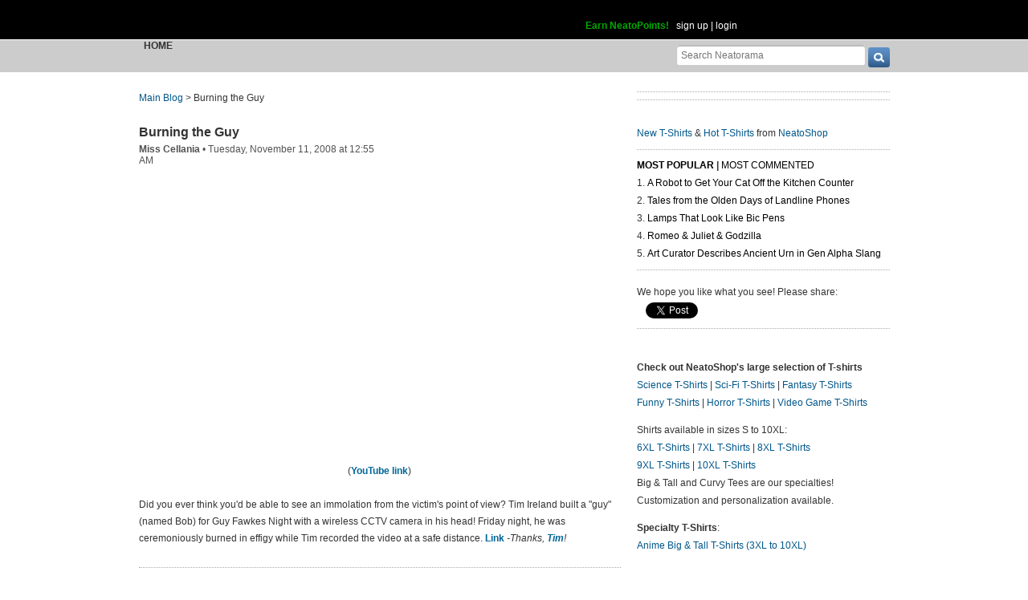

--- FILE ---
content_type: text/html; charset=UTF-8
request_url: https://www.neatorama.com/2008/11/11/burning-the-guy/
body_size: 14029
content:
<!doctype html>
<html lang="en" xmlns:fb="https://www.facebook.com/2008/fbml" itemscope itemtype="http://schema.org/Article" xmlns:og="http://opengraphprotocol.org/schema/" class="no-mobile">
<head>
<meta charset="UTF-8"/>
<meta property="og:description" content="(YouTube link) Did you ever think you'd be able to see an immolation from the victim's point of view? Tim Ireland built a &quot;guy&quot; (named Bob) for Guy Fawkes Night with a wireless CCTV camera in his head! Friday night, he was ceremoniously burned in effigy while Tim recorded the video at a safe distance. Link -Thanks, Tim!..." itemprop="description"/><meta property="og:title" content="Burning the Guy" itemprop="name"/><meta property="og:type" content="article" /><meta property="og:url" content="https://www.neatorama.com/2008/11/11/burning-the-guy/" /><meta property="og:site_name" content="Neatorama" /><meta name="description" content="(YouTube link) Did you ever think you'd be able to see an immolation from the victim's point of view? Tim Ireland built a &quot;guy&quot; (named Bob) for Guy Fawkes Night with a wireless CCTV camera in his head! Friday night, he was ceremoniously burned in effigy while Tim recorded the video at a safe distance. Link -Thanks, Tim!..." /><link href="https://www.neatorama.com/2008/11/11/burning-the-guy/" rel="canonical" /><meta name="neato:author" content="miss-cellania" />
<title>Burning the Guy - Neatorama</title>

<meta name="viewport" content="width=device-width,initial-scale=1" />
<meta name="_globalsign-domain-verification" content="VxMUuIzYtAV0_jXAjmkg3BbnqQ1-ypAkE5hibYPxI5" />


<!--[if lte IE 8]>
<script src="//html5shiv.googlecode.com/svn/trunk/html5.js"></script>
<![endif]-->

<link rel="image/x-icon" type="image/ico" href="https://uploads.neatorama.com/favicon.ico"/>
<link rel="shortcut icon" type="image/ico" href="https://uploads.neatorama.com/favicon.ico"/>


<link rel="stylesheet" href="https://use.fontawesome.com/releases/v5.2.0/css/all.css" integrity="sha384-hWVjflwFxL6sNzntih27bfxkr27PmbbK/iSvJ+a4+0owXq79v+lsFkW54bOGbiDQ" crossorigin="anonymous" />

<link href="https://www.neatorama.com/opensearch/" rel="search" type="application/opensearchdescription+xml" title="Neatorama Search"/><link href="https://uploads.neatorama.com/min/css/2021073101/style.css?u=c;d477ec56f39503852b21b682e7c43713" rel="stylesheet" type="text/css" media="all"/><link href="https://uploads.neatorama.com/min/css/7/print.css?u=c;571a8f1170697165ab8773171aa80d77" rel="stylesheet" type="text/css" media="print"/>
<!--[if IE]>
<link href="https://uploads.neatorama.com/min/css/6/style-ie.css?u=c;861367e4bcfaac70848e083dcf2ab16e" rel="stylesheet" type="text/css" media="all"/><![endif]-->
<!--[if IE 7]>
<link href="https://uploads.neatorama.com/min/css/7/style-ie7.css?u=c;771372f9139f6a9e6cc24f2a6545e1f2" rel="stylesheet" type="text/css" media="all"/><![endif]-->
<!--[if IE 8]>
<link href="https://uploads.neatorama.com/min/css/6/style-ie8.css?u=c;d74fd0a688726a7ee280c52177ccf67e" rel="stylesheet" type="text/css" media="all"/><![endif]-->
<!--[if IE 9]>
<link href="https://uploads.neatorama.com/min/css/6/style-ie9.css?u=c;0d7e86ad56378d2bc37010ba0457a584" rel="stylesheet" type="text/css" media="all"/><![endif]-->

<script src="//ajax.googleapis.com/ajax/libs/jquery/1.7.1/jquery.min.js" type="text/javascript" ></script>
<style type="text/css">
  .noanon { display: none; }
</style>


<script type="text/javascript">var vosa={enableHotKeys:0,cuid:0,can_cache:false,channel:0};vosa.createUrl=function(path,u){var u=u||'https://www.neatorama.com/';if(/\/$/.test(u)&&/^\//.test(path))
path=path.substring(1);if(!/\/$/.test(u)&&!/^\//.test(path))
path='/'+path;if(!/\./.test(path)&&!/\/$/.test(path))
path+='/';return u+path;};vosa.getThemeUrl=function(path){path=path||'';return'https://www.neatorama.com/vosa/theme/neato2/'+path;};vosa.createCdnUrl=function(path){return vosa.createUrl(path,'https://uploads.neatorama.com/');};vosa.addCgiVar=function(url,key,value){return url+(url.indexOf('?')>-1?'&':'?')+key+'='+encodeURIComponent(value);};vosa.imgLoading='';if(typeof(vosa.persist)==="undefined")vosa.persist={};$(window).unload(function(){vosa.persistCommit();});if(typeof(vosa.persist.prefs)==="undefined")vosa.persist.prefs={};vosa.persistSet=function(key,val){vosa.persist.prefs[key]=val;};vosa.persistGet=function(key){return vosa.persist.prefs[key];};vosa.persistCommit=function(){$.cookie("persist_prefs",JSON.stringify(vosa.persist.prefs),{domain:"www.neatorama.com",expires:123456,path:"\/"});};$.noncepost=function(url,data,callback,type){if(typeof(data)==='object'){data.vosa_noncetime=vosa_noncetime;data.vosa_noncehash=vosa_noncehash;}
else if(typeof(data)==='string'){data+=data==''?'?':'&';data+='vosa_noncetime='+vosa_noncetime;data+='&vosa_noncehash='+vosa_noncehash;}
return $.post(url,data,callback,type);};</script><script type="text/javascript">var vosa_noncetime='1769103448',vosa_noncehash='7345028c638d5ccf94b486edca19da91';</script><script>$.post('https://www.neatorama.com/api/nonce/',{},function(data){vosa_noncetime=data.time;vosa_noncehash=data.hash;},'json');</script>
<script src="https://uploads.neatorama.com/min/js/8/prefix.js?u=c;ad4cf6c0b59032b89c5ac9c7127fd7ed" type="text/javascript" ></script>

<link href="https://www.neatorama.com/feed/" rel="alternate" type="application/rss+xml" title="RSS 2.0"/>
<!-- common headtags -> global headtags -->
<!-- global headtags: start -->

<!-- UA: 
Mozilla/5.0 (Macintosh; Intel Mac OS X 10_15_7) AppleWebKit/537.36 (KHTML, like Gecko) Chrome/131.0.0.0 Safari/537.36; ClaudeBot/1.0; +claudebot@anthropic.com)-->

<link rel="sitemap" href="https://www.neatorama.com/sitemaps/index.xml"/>
<link rel="sitemap" href="https://www.neatorama.com/sitemaps/index-mobile.xml"/>

<link href="https://uploads.neatorama.com/min/css/2021073101/global.css?u=c;ed4548f297bded60c15f3bbd98ab62a6" rel="stylesheet" type="text/css" media="all"/>
<link href="https://uploads.neatorama.com/min/css/2021073101/responsive.css?u=c;18376104d5bd0caf4a008dd7c6ea38b4" rel="stylesheet" type="text/css" media="only screen and (max-device-width: 480px)"/>

  



<script async src="https://pagead2.googlesyndication.com/pagead/js/adsbygoogle.js?client=ca-pub-4844380720005408" crossorigin="anonymous"></script>

<!-- global headtags: end -->

<!-- common headtags -> adtag init -->




    

<!-- Quantcast Choice. Consent Manager Tag v2.0 (for TCF 2.0) -->
<script type="text/javascript" async=true>
(function() {
  var host = window.location.hostname;
  var element = document.createElement('script');
  var firstScript = document.getElementsByTagName('script')[0];
  var url = 'https://cmp.quantcast.com'
    .concat('/choice/', 'w5jTGcUCWwZvw', '/', host, '/choice.js?tag_version=V2');
  var uspTries = 0;
  var uspTriesLimit = 3;
  element.async = true;
  element.type = 'text/javascript';
  element.src = url;

  firstScript.parentNode.insertBefore(element, firstScript);

  function makeStub() {
    var TCF_LOCATOR_NAME = '__tcfapiLocator';
    var queue = [];
    var win = window;
    var cmpFrame;

    function addFrame() {
      var doc = win.document;
      var otherCMP = !!(win.frames[TCF_LOCATOR_NAME]);

      if (!otherCMP) {
        if (doc.body) {
          var iframe = doc.createElement('iframe');

          iframe.style.cssText = 'display:none';
          iframe.name = TCF_LOCATOR_NAME;
          doc.body.appendChild(iframe);
        } else {
          setTimeout(addFrame, 5);
        }
      }
      return !otherCMP;
    }

    function tcfAPIHandler() {
      var gdprApplies;
      var args = arguments;

      if (!args.length) {
        return queue;
      } else if (args[0] === 'setGdprApplies') {
        if (
          args.length > 3 &&
          args[2] === 2 &&
          typeof args[3] === 'boolean'
        ) {
          gdprApplies = args[3];
          if (typeof args[2] === 'function') {
            args[2]('set', true);
          }
        }
      } else if (args[0] === 'ping') {
        var retr = {
          gdprApplies: gdprApplies,
          cmpLoaded: false,
          cmpStatus: 'stub'
        };

        if (typeof args[2] === 'function') {
          args[2](retr);
        }
      } else {
        if(args[0] === 'init' && typeof args[3] === 'object') {
          args[3] = Object.assign(args[3], { tag_version: 'V2' });
        }
        queue.push(args);
      }
    }

    function postMessageEventHandler(event) {
      var msgIsString = typeof event.data === 'string';
      var json = {};

      try {
        if (msgIsString) {
          json = JSON.parse(event.data);
        } else {
          json = event.data;
        }
      } catch (ignore) {}

      var payload = json.__tcfapiCall;

      if (payload) {
        window.__tcfapi(
          payload.command,
          payload.version,
          function(retValue, success) {
            var returnMsg = {
              __tcfapiReturn: {
                returnValue: retValue,
                success: success,
                callId: payload.callId
              }
            };
            if (msgIsString) {
              returnMsg = JSON.stringify(returnMsg);
            }
            if (event && event.source && event.source.postMessage) {
              event.source.postMessage(returnMsg, '*');
            }
          },
          payload.parameter
        );
      }
    }

    while (win) {
      try {
        if (win.frames[TCF_LOCATOR_NAME]) {
          cmpFrame = win;
          break;
        }
      } catch (ignore) {}

      if (win === window.top) {
        break;
      }
      win = win.parent;
    }
    if (!cmpFrame) {
      addFrame();
      win.__tcfapi = tcfAPIHandler;
      win.addEventListener('message', postMessageEventHandler, false);
    }
  };

  makeStub();

  var uspStubFunction = function() {
    var arg = arguments;
    if (typeof window.__uspapi !== uspStubFunction) {
      setTimeout(function() {
        if (typeof window.__uspapi !== 'undefined') {
          window.__uspapi.apply(window.__uspapi, arg);
        }
      }, 500);
    }
  };

  var checkIfUspIsReady = function() {
    uspTries++;
    if (window.__uspapi === uspStubFunction && uspTries < uspTriesLimit) {
      console.warn('USP is not accessible');
    } else {
      clearInterval(uspInterval);
    }
  };

  if (typeof window.__uspapi === 'undefined') {
    window.__uspapi = uspStubFunction;
    var uspInterval = setInterval(checkIfUspIsReady, 6000);
  }
})();
</script>
<!-- End Quantcast Choice. Consent Manager Tag v2.0 (for TCF 2.0) -->

<!-- common headtags: end -->

</head>
<body class="no-js" id="body-controller-story">



<div id="mobile-checker"></div><div id="handheld-checker"></div>


<script type="text/javascript">$(document).ready(function(){ $('body').toggleClass('no-js js'); });</script>



<header id="header-outer">
  <div id="page-header">
    <div id="page-header-inner">
      <nav id="header-tabs">
        
        <map name="hdtab-map">
          <area shape="rect" coords="0,14,75,49" href="https://www.neatorama.com/" alt="Blog" />
          <area shape="rect" coords="81,14,165,49" href="http://www.neatoshop.com/" alt="Shop" />
        </map>
      </nav>

      <div id="header-logo">
        <a href="https://www.neatorama.com/">
          
          <span>Neatorama</span>
        </a>
      </div>


      <div id="header-login">
                  <a href="/points" class="anon success" style="color: #0a0;">Earn NeatoPoints!</a>
          <span class="anon">&nbsp;</span>

          <span class="none noanon">
        
          Hello, <b class="my-namelink"><a href="https://www.neatorama.com/whois/" rel="author" itemprop="author" class="userlink author-name" title="Profile for  - Member Since Dec 31st, 1969"></a></b>!
                    <span class="sep">&nbsp;</span>
          (<span id="header-logout"><a href="https://www.neatorama.com/logout/?_return_to=https%3A%2F%2Fwww.neatorama.com%2F2008%2F11%2F11%2Fburning-the-guy%2F" title="logout" class="logout">logout</a></span>)

                  </span>

          <span class="anon">
            <a href="https://www.neatorama.com/signup/?_return_to=https%3A%2F%2Fwww.neatorama.com%2F2008%2F11%2F11%2Fburning-the-guy%2F" title="sign up" >sign up</a>            |
            <a href="https://www.neatorama.com/login/?_return_to=https%3A%2F%2Fwww.neatorama.com%2F2008%2F11%2F11%2Fburning-the-guy%2F" title="login" >login</a>          </span>
              </div>
    </div>
  </div>

  <div id="page-nav">
    <a href="#" id="nav-mobile-toggle" class="mobile">
      &#8801;
    </a>

    <nav id="page-nav-inner">
      <div id="head-search">
  <form method="get" action="https://www.neatorama.com/search/">
    <input type="text" name="q" value="" placeholder="Search Neatorama" id="head-search-q" aria-label="Search Neatorama"/>    <input type="submit" name="" value="" class="icon search-btn" id="head-search-submit" aria-label="go" />
  </form>
</div>

<ul id="navbar">
  <li class="mobile">
    <a href="#" id="nav-mobile-close">
      &#8592;
    </a>
  </li>

  <li class="cur">
    
    <a href="https://www.neatorama.com/" title="Neatorama Home" >Home</a>  </li>

  

</ul>
    </nav>
  </div>
</header>



<div id="page">
  
<div id="content-body">
  <div id="page-content">

    
    <div id="post-single">
      
<nav class="breadcrumb">
      <a href="https://www.neatorama.com/" title="Neatorama Front Page">Main Blog</a>
  
  &gt;

  
  <span>Burning the Guy</span>
</nav>

      <article class="post" id="post-21800" itemscope itemtype="http://schema.org/Article"
          data-urlname="burning-the-guy"
          data-shareurl="https%3A%2F%2Fwww.neatorama.com%2F2008%2F11%2F11%2Fburning-the-guy%2F"
          data-sharetitle="Burning+the+Guy"
          data-shorturl="http%3A%2F%2Ftinyurl.com%2Fblptenm"
          data-vh="b2390bde5add497db62177cf542d422e"
          >
        <div class="post-header-wrapper">
          
          <div class="post-header">
            <header>
              <h1>
                                <a href="https://www.neatorama.com/2008/11/11/burning-the-guy/">Burning the Guy</a>
              </h1>
            </header>

            <div class="post-shares social-only">
  

            <div class="fb-share-button" data-type="button_count" data-href="https://www.neatorama.com/2008/11/11/burning-the-guy/"></div>
      
  <!--span class="sep"></span-->


  <!--span class="sep"></span-->

  
  </div>


            <footer class="byline">
  <a href="https://www.neatorama.com/whois/miss-cellania/" rel="author" itemprop="author" class="userlink author-name" title="Profile for Miss Cellania - Member Since Aug 4th, 2012">Miss Cellania</a>
      <span> &bull; </span>
    <time datetime="2008-11-11T00:55:47-0800" pubdate>Tuesday, November 11, 2008 at 12:55 AM</time>  
  
  
  
  </footer>
          </div>
        </div>


            
        <section class="postbody">
          
          <div class="postbody-text">
                                      
            <center><object width="425" height="344"><param name="movie" value="//www.youtube.com/v/C0H2HWRP-c8&hl=en&fs=1"></param><param name="allowFullScreen" value="true"></param><param name="allowscriptaccess" value="always"></param><embed src="//www.youtube.com/v/C0H2HWRP-c8&hl=en&fs=1" type="application/x-shockwave-flash" allowscriptaccess="always" allowfullscreen="true" width="425" height="344"></embed></object><br/>(<a rel="nofollow" href="http://www.youtube.com/watch?v=C0H2HWRP-c8">YouTube link</a>)</center><br/>Did you ever think you'd be able to see an immolation from the victim's point of view? Tim Ireland built a "guy" (named Bob) for Guy Fawkes Night with a wireless CCTV camera in his head! Friday night, he was ceremoniously burned in effigy while Tim recorded the video at a safe distance. <a rel="nofollow" href="http://www.bloggerheads.com/archives/2008/11/guy_fawkes_night.asp">Link</a> <em>-Thanks,<a rel="nofollow" href="http://www.bloggerheads.com/"> Tim</a>!</em>          </div>

          
          <div class="cl"></div>

          


                  </section>

        <br class="cb"/>

        <aside>

          

          
              
                      <hr/>

            

                              </aside>

                  <div id="FreeStarVideoAdContainer" style="height: 260px; margin: 20px 0;">
            <div id="freestar-video-parent">
              <div id="freestar-video-child"></div>
            </div>
          </div>
        
        <section id="comments">
  <header>
    <h2>
      <noscript>
                  <a href="/2008/11/11/burning-the-guy/?load_comments=1" title="View this post with up to its first 100 comments">Comments (<span class="comm_count-post-21800">15</span>)</a>
              </noscript>
      <script>
        document.write('Comments (<span class="comm_count-post-21800">15</span>)');
      </script>
    </h2>
  </header>

                  <a href="#" class="show-newest-comments" onclick="$(this).next('.newest-comments').slideToggle();return false;">Newest 5</a>

      <div class="newest-comments">
        <strong>
          Newest 5 Comments        </strong>
        <br/>
        <br/>

                  <article id="newest-comment-227098" data-type="post-21800" data-parent="227098" class="comment-single comment-by-24617 parent comm-parent-227098" data-status="published">
  <div id="newest-commentself-227098" class="comment-self commentself-by-24617">
          
      <span class="comm-tools">
                  
                        </span>
    
    <footer>
      <span class="byline">
                
        <span class="author">
                    <span id="newest-commname-227098" class="name"><a href="https://www.neatorama.com/whois/24617/" rel="author" itemprop="author" class="userlink author-name" title="Profile for Oomi - Member Since Aug 8th, 2012">Oomi</a></span>

          
                  </span>

        <span> &bull; </span>

                  <a href="https://www.neatorama.com/2008/11/11/burning-the-guy/#comment-227098" rel="nofollow" title="Permanent link to this comment" class="comm-date">
            
          <time datetime="2008-11-12T01:10:58-0800" pubdate>12Nov08 1:10am</time>
                  </a>
        
        <span> &bull; </span>

        <span class="comm-likes">
                                <a href="#" rel="nofollow" class="comm-like icon-outer" id="newest-commlike-227098" title="Like this comment">
              <span class="comm-liketext">0</span>&nbsp;<span class="heart"></span>
            </a>
                  </span>

              </span>
      
          </footer>

    <div class="comm-content">
      
      <div class="comm-body">That was pretty disturbing.  I agree with stormie24.</div>

      <div class="comm-hidabuse">
        <em>Abusive comment hidden.</em>
        <a href="#" class="comm-showabuse" id="newest-commshowabuse-227098">(Show it anyway.)</a>
      </div>
    </div>

      </div> 

  
  </article>
                  <article id="newest-comment-227097" data-type="post-21800" data-parent="227097" class="comment-single comment-by-11570 parent comm-parent-227097" data-status="published">
  <div id="newest-commentself-227097" class="comment-self commentself-by-11570">
          
      <span class="comm-tools">
                  
                        </span>
    
    <footer>
      <span class="byline">
                
        <span class="author">
                    <span id="newest-commname-227097" class="name"><a href="https://www.neatorama.com/whois/11570/" rel="author" itemprop="author" class="userlink author-name" title="Profile for Stace - Member Since Aug 7th, 2012">Stace</a></span>

          
                  </span>

        <span> &bull; </span>

                  <a href="https://www.neatorama.com/2008/11/11/burning-the-guy/#comment-227097" rel="nofollow" title="Permanent link to this comment" class="comm-date">
            
          <time datetime="2008-11-11T21:58:32-0800" pubdate>11Nov08 9:58pm</time>
                  </a>
        
        <span> &bull; </span>

        <span class="comm-likes">
                                <a href="#" rel="nofollow" class="comm-like icon-outer" id="newest-commlike-227097" title="Like this comment">
              <span class="comm-liketext">0</span>&nbsp;<span class="heart"></span>
            </a>
                  </span>

              </span>
      
          </footer>

    <div class="comm-content">
      
      <div class="comm-body">Wow, this is actually emotional and the way it goes all blurry at 1:20 like he was losing consciousness. Poor "guy"</div>

      <div class="comm-hidabuse">
        <em>Abusive comment hidden.</em>
        <a href="#" class="comm-showabuse" id="newest-commshowabuse-227097">(Show it anyway.)</a>
      </div>
    </div>

      </div> 

  
  </article>
                  <article id="newest-comment-227096" data-type="post-21800" data-parent="227096" class="comment-single comment-by-51029 parent comm-parent-227096" data-status="published">
  <div id="newest-commentself-227096" class="comment-self commentself-by-51029">
          
      <span class="comm-tools">
                  
                        </span>
    
    <footer>
      <span class="byline">
                
        <span class="author">
                    <span id="newest-commname-227096" class="name"><a href="https://www.neatorama.com/whois/51029/" rel="author" itemprop="author" class="userlink author-name" title="Profile for MENLOHEAVYWEIGHT - Member Since Aug 12th, 2012">MENLOHEAVYWEIGHT</a></span>

          
                  </span>

        <span> &bull; </span>

                  <a href="https://www.neatorama.com/2008/11/11/burning-the-guy/#comment-227096" rel="nofollow" title="Permanent link to this comment" class="comm-date">
            
          <time datetime="2008-11-11T21:34:08-0800" pubdate>11Nov08 9:34pm</time>
                  </a>
        
        <span> &bull; </span>

        <span class="comm-likes">
                                <a href="#" rel="nofollow" class="comm-like icon-outer" id="newest-commlike-227096" title="Like this comment">
              <span class="comm-liketext">0</span>&nbsp;<span class="heart"></span>
            </a>
                  </span>

              </span>
      
          </footer>

    <div class="comm-content">
      
      <div class="comm-body">the music makes it much more somber but if you had a ac/dc song or a ditty by van halen it might brighten up the mood a bit.<br/><br/>It looks like i pretty much imagined burning at the stake would like like from that point of view.....lame</div>

      <div class="comm-hidabuse">
        <em>Abusive comment hidden.</em>
        <a href="#" class="comm-showabuse" id="newest-commshowabuse-227096">(Show it anyway.)</a>
      </div>
    </div>

      </div> 

  
  </article>
                  <article id="newest-comment-227095" data-type="post-21800" data-parent="227095" class="comment-single comment-by-25 parent comm-parent-227095" data-status="published">
  <div id="newest-commentself-227095" class="comment-self commentself-by-25">
          
      <span class="comm-tools">
                  
                        </span>
    
    <footer>
      <span class="byline">
                
        <span class="author">
                    <span id="newest-commname-227095" class="name"><a href="https://www.neatorama.com/whois/ali-s/" rel="author" itemprop="author" class="userlink author-name" title="Profile for Ali S. - Member Since Aug 4th, 2012">Ali S.</a></span>

          
                  </span>

        <span> &bull; </span>

                  <a href="https://www.neatorama.com/2008/11/11/burning-the-guy/#comment-227095" rel="nofollow" title="Permanent link to this comment" class="comm-date">
            
          <time datetime="2008-11-11T13:56:09-0800" pubdate>11Nov08 1:56pm</time>
                  </a>
        
        <span> &bull; </span>

        <span class="comm-likes">
                                <a href="#" rel="nofollow" class="comm-like icon-outer" id="newest-commlike-227095" title="Like this comment">
              <span class="comm-liketext">0</span>&nbsp;<span class="heart"></span>
            </a>
                  </span>

              </span>
      
          </footer>

    <div class="comm-content">
      
      <div class="comm-body">Interesting concept to film the burning from the point of the victim.  Wouldn't have thought of that but it seems to work quite well.</div>

      <div class="comm-hidabuse">
        <em>Abusive comment hidden.</em>
        <a href="#" class="comm-showabuse" id="newest-commshowabuse-227095">(Show it anyway.)</a>
      </div>
    </div>

      </div> 

  
  </article>
                  <article id="newest-comment-227094" data-type="post-21800" data-parent="227094" class="comment-single comment-by-48998 parent comm-parent-227094" data-status="published">
  <div id="newest-commentself-227094" class="comment-self commentself-by-48998">
          
      <span class="comm-tools">
                  
                        </span>
    
    <footer>
      <span class="byline">
                
        <span class="author">
                    <span id="newest-commname-227094" class="name"><a href="https://www.neatorama.com/whois/48998/" rel="author" itemprop="author" class="userlink author-name" title="Profile for oshean - Member Since Aug 11th, 2012">oshean</a></span>

          
                  </span>

        <span> &bull; </span>

                  <a href="https://www.neatorama.com/2008/11/11/burning-the-guy/#comment-227094" rel="nofollow" title="Permanent link to this comment" class="comm-date">
            
          <time datetime="2008-11-11T13:50:52-0800" pubdate>11Nov08 1:50pm</time>
                  </a>
        
        <span> &bull; </span>

        <span class="comm-likes">
                                <a href="#" rel="nofollow" class="comm-like icon-outer" id="newest-commlike-227094" title="Like this comment">
              <span class="comm-liketext">0</span>&nbsp;<span class="heart"></span>
            </a>
                  </span>

              </span>
      
          </footer>

    <div class="comm-content">
      
      <div class="comm-body">Joan of Arc cam.</div>

      <div class="comm-hidabuse">
        <em>Abusive comment hidden.</em>
        <a href="#" class="comm-showabuse" id="newest-commshowabuse-227094">(Show it anyway.)</a>
      </div>
    </div>

      </div> 

  
  </article>
              </div>
      
  


<div id="commlist-post-21800" class="commlist-outer">
  <div class="commlist-comments">
      </div>

  <b class="grey">Login to comment.</b></div>

      <noscript>
      <a href="/2008/11/11/burning-the-guy/?load_comments=1" title="View this post with up to its first 100 comments" class="icon-str">
        <span class="span icon arrow-lg-circle-r m"></span>
        <span class="str">
          <span>Click here to view up to the first 100 of this post's</span> <span class="comm_count-post-21800">15</span> <span>comments</span>
        </span>
      </a>
    </noscript>
  </section>


      </article>    </div>  </div>
  
<div id="page-sidebar" class="noprint">
            <hr/>

        
      <hr/>
      
  <div id="sidebar-neatoshop">
    <a href="http://www.neatoshop.com/" class="nobb">
      
    </a>
    <br/>

    <div class="body">
      <a href="http://www.neatoshop.com/label/New-T-Shirts">New T-Shirts</a>
      &
      <a href="http://www.neatoshop.com/label/Hot">Hot T-Shirts</a>
      from 
      <a href="http://www.neatoshop.com/">NeatoShop</a>
    </div>
<br/>
</div>  
  
  
  <!-- Original side panel before ad from Freestar -->


     <hr/>

<aside id="post-widget-recent">
  <header>
    <strong>
              <a href="#" data-field="views" class="active">Most Popular</a>
      
              <span> | </span>
      
              <a href="#" data-field="comments">Most Commented</a>
          </strong>
  </header>

      <section class="views">
      <ol>
                            <li>
            <a href="https://www.neatorama.com/2026/01/17/A-Robot-to-Get-Your-Cat-Off-the-Kitchen-Counter/">
              A Robot to Get Your Cat Off the Kitchen Counter            </a>
          </li>
                            <li>
            <a href="https://www.neatorama.com/2026/01/17/Tales-from-the-Olden-Days-of-Landline-Phones/">
              Tales from the Olden Days of Landline Phones            </a>
          </li>
                            <li>
            <a href="https://www.neatorama.com/2026/01/18/Lamps-That-Look-Like-Bic-Pens/">
              Lamps That Look Like Bic Pens            </a>
          </li>
                            <li>
            <a href="https://www.neatorama.com/2026/01/15/Romeo-and-Juliet-and-Godzilla/">
              Romeo & Juliet & Godzilla            </a>
          </li>
                            <li>
            <a href="https://www.neatorama.com/2026/01/16/Art-Curator-Describes-Ancient-Urn-in-Gen-Alpha-Slang/">
              Art Curator Describes Ancient Urn in Gen Alpha Slang            </a>
          </li>
              </ol>
    </section>
  
      <section class="comments none">
      <ol>
                            <li>
            <a href="https://www.neatorama.com/2026/01/17/Tales-from-the-Olden-Days-of-Landline-Phones/">
              Tales from the Olden Days of Landline Phones            </a>
          </li>
                            <li>
            <a href="https://www.neatorama.com/2026/01/18/Painting-Identified-as-a-Juvenile-Michelangelo/">
              Painting Identified as a Juvenile Michelangelo            </a>
          </li>
                            <li>
            <a href="https://www.neatorama.com/2026/01/20/The-Bizarre-World-and-Examples-of-Mockbusters/">
              The Bizarre World (and Examples) of Mockbusters            </a>
          </li>
                            <li>
            <a href="https://www.neatorama.com/2026/01/19/A-Concept-Test-Film-for-a-Movie-About-Robin-Williams/">
              A Concept Test Film for a Movie About Robin Williams            </a>
          </li>
                            <li>
            <a href="https://www.neatorama.com/2026/01/19/The-Impressive-Intelligence-of-the-Goffins-Cockatoo/">
              The Impressive Intelligence of the Goffin's Cockatoo            </a>
          </li>
              </ol>
    </section>
  </aside>

<hr/>

    <div id="sidebar-cuteshop" class=" mlt">

<div class="post-shares" style="margin-top:0 !important;">

<span style="font-weight:normal;vertical-align:middle !important">We hope you like what you see! Please share:</span><br/>

<fb:like send="false" layout="box_count" width="75" show_faces="false" data-href="http://www.facebook.com/neatoramanauts"></fb:like>

  <span class="sep"></span>

  <a
href="http://twitter.com/share" data-url="http://www.neatorama.com/" class="twitter-share-button"  data-text="" data-count="vertical">Tweet</a><script type="text/javascript" src="//platform.twitter.com/widgets.js"></script>
  <!--span class="sep"></span-->

    <div style="display:inline-block;margin:25px 0px 0 8px;">
    <a href="http://pinterest.com/pin/create/button/?url=http%3A%2F%2Fwww.neatorama.com%2F&media=&description=" target="_blank" style="vertical-align:bottom!important;border-bottom:0!important;" class="pin-it-button" count-layout="vertical"></a>
  </div>

  <br/>
  <hr/>
</div>

<div style="height: 5px;"></div>
<p><a href="https://www.neatoshop.com/catg/Science?tag=7043"></a></p>
      <p><strong>Check out NeatoShop's large selection of T-shirts</strong><br>
        <a href="https://www.neatoshop.com/catg/Science?tag=7043">Science T-Shirts</a> | <a href="https://www.neatoshop.com/catg/Sci-Fi-T-Shirts?tag=7043">Sci-Fi T-Shirts</a> | <a href="https://www.neatoshop.com/catg/Fantasy?tag=7043">Fantasy T-Shirts</a><br>
        <a href="https://www.neatoshop.com/catg/Funny-T-Shirts?tag=7043">Funny T-Shirts</a> | <a href="https://www.neatoshop.com/catg/Horror-T-Shirts?tag=7043">Horror T-Shirts</a> | <a href="https://www.neatoshop.com/catg/Video-Games?tag=7043">Video Game T-Shirts</a></p>
      <p>Shirts available in sizes S to 10XL:<br>
        <a href="https://www.neatoshop.com/6xl-T-Shirts-Big-and-Tall-Shirts">6XL T-Shirts</a> | <a href="https://www.neatoshop.com/7xl-T-Shirts-Big-and-Tall-Shirts">7XL T-Shirts</a> | <a href="https://www.neatoshop.com/8xl-T-Shirts-Big-and-Tall-Shirts">8XL T-Shirts</a><br><a href="https://www.neatoshop.com/9xl-T-Shirts-Big-and-Tall-Shirts">9XL T-Shirts</a> | <a href="https://www.neatoshop.com/10xl-T-Shirts-Big-and-Tall-Shirts">10XL T-Shirts</a><br>
        Big & Tall and Curvy Tees are our specialties!<br>
      Customization and personalization available. </p>

<p><strong>Specialty T-Shirts</strong>:<br>
<a href="https://www.neatoshop.com/anime-Big-and-Tall-T-Shirts">Anime Big & Tall T-Shirts (3XL to 10XL)</a>
</p>

      <div class="cb"></div>


            
</div></div>

</div>



<div class="none">
  <div id="email-modal">
    <strong>Email This Post to a Friend</strong>

    
<div id="post-email">
  <form method="post" action="">
    <input type="hidden" name="urlname" value="burning-the-guy"/>
    <input type="hidden" name="post" value="21800"/>

    <header>
      <strong>"Burning the Guy"</strong>
    </header>

    
    <section>
      <div>
        <input type="text" name="fromname" value="" placeholder="Your Name" id="fromname"/>      </div>

      <div>
        <input type="email" name="fromemail" value="" required="1" placeholder="*Your Email" id="fromemail"/>      </div>

      <div>
        <textarea name="remarks" id="remarks" placeholder="Your Remarks"></textarea>      </div>

      <div>
        <input type="text" name="toemail" value="" required="1" placeholder="*Recipient Email(s)" id="toemail"/>        <br/>
        <em>Separate multiple emails with a comma. Limit 5.</em>
      </div>

      <div>
        <input type="text" name="captcha" value="" required="1" placeholder="Verification Code" id="captcha"/>        
<a href="" id="captcha-refresh" style="display:none" tabindex="999">try another</a>      </div>

      <hr/>

      <div>
        <button name="proceed" value="send" id="proceed">Send Email</button>
        &nbsp;

        <button name="cancel" value="cancel" id="cancel">Cancel</button>      </div>
    </section>
  </form>

  <div class="success none mmt">
    <div class="ui-widget msg-box msgbox-info">
  <div class="ui-state-highlight ui-corner-all">
    <p>
              <span class="ui-icon ui-icon-info"></span>
            <strong>Success!</strong>
      Your email has been sent!    </p>
  </div>
</div>
    <a href="#" onclick="$.fancybox.close();return false;">close window</a>
  </div>
</div>

  </div>
</div>

<script>
$("#captcha-refresh").show().click(function(){$("#captcha-img").attr('src','https://www.neatorama.com/plugin/captcha/'+Math.random());return false;});
</script>

  <div id="content-body-close"></div>
</div>
<footer id="footer">
  <div id="footer-inner">
    <section class="col-1">
      
      <p>
        Neatorama is the neat side of the Web.
        We bring you the neatest, weirdest, and
        most wonderful stuff from all over the
        Web every day. Come back often, mmkay?
      </p>
    </section>
    <section class="col-2">
      <nav>
        <header>
          <strong>Company Info</strong>
        </header>

        <ul>
                    <li><a href="https://www.neatorama.com/faq">FAQs</a></li>
          <li><a href="https://www.neatorama.com/sitemap/">Site Map</a></li>
          <li class="mlt"><a href="https://www.neatorama.com/comment-policy/">Comment Policy</a></li>
          <li><a href="https://www.neatorama.com/privacy-policy/">Privacy Policy</a></li>
          <li><a href="https://www.neatorama.com/website-accessibility-statement/">Website Accessibility Statement</a></li>
        </ul>

        <br/><br/>

      </nav>
    </section>
    <section class="col-3">
      <nav>
        <header>
          <strong>Channels</strong>
        </header>

        <ul>
          <li><a href="https://www.neatorama.com/">Neatorama (Main Blog)</a></li>
                    <li><a href="https://www.neatorama.com/neatobambino/">NeatoBambino (Baby &amp; Kids)</a></li>
          <li><a href="https://www.neatorama.com/spotlight/">Neatorama Spotlight</a></li>
        </ul>
      </nav>

      <nav class="mlt">
        <header>
          <strong>NeatoShop</strong>
        </header>

        <ul>
          <li><a href="http://www.neatoshop.com/catg/Gift-for-Geeks" target="_blank" rel="nofollow">Gift for Geeks</a></li>
          <li><a href="http://www.neatoshop.com/catg/Science" target="_blank" rel="nofollow">Science T-Shirts</a></li>
        </ul>
      </nav>
    </section>
    <section class="col-4">
      <header>
        <strong>Follow Us</strong>
      </header>

      <ul>
        <li>
          <a href="http://www.facebook.com/neatoramanauts" target="_blank" rel="nofollow">
            <span class="icon footer-fb"></span>
            <span>Follow on Facebook</span>
          </a>
        </li>
        <li>
          <a href="http://twitter.com/neatorama" target="_blank" rel="nofollow">
            <span class="icon footer-tw"></span>
            <span>Follow on Twitter</span>
          </a>
        </li>
        <li>
          <a href="http://pinterest.com/neatorama/" target="_blank" rel="nofollow">
            <span class="icon footer-pt"></span>
            <span>Follow on Pinterest</span>
          </a>
        </li>
        <li>
          <a href="http://www.neatorama.com/2011/06/08/neatorama-on-flipboard/" target="_blank" rel="nofollow">
            <span class="icon footer-flp"></span>
            <span>Find us on Flipboard</span>
          </a>
        </li>
        <li>
          <a href="https://www.neatorama.com/feed/" rel="nofollow">
            <span class="icon footer-rss"></span>
            <span>Subscribe to RSS</span>
          </a>
        </li>
      </ul>
    </section>
  </div>

  <div id="swcred">
    <a target="_blank" href="http://rommelsantor.com" title="Custom Software Systems by Rommel Santor">NeatoCMS by Rommel Santor</a>
  </div>
</footer>



<link href="https://uploads.neatorama.com/min/css/8/fancybox.css?u=c;0f76699dcbe74e6da41b1ba4b9673ded" rel="stylesheet" type="text/css" media="all"/>
<script src="https://uploads.neatorama.com/min/js/2020031001/suffix.js?u=c;fcce9d37cee356247e744c1710050db0" type="text/javascript" async></script>

<script type="text/javascript">
</script>

<!--[if lt IE 8]>
<script src="https://uploads.neatorama.com/min/js/9/ie7.js?u=c;0b657c135ecd61186d440efbba678634" type="text/javascript" ></script><![endif]-->

<!-- Google tag (gtag.js) -->
<script async src="https://www.googletagmanager.com/gtag/js?id=G-ST97NZ0WH2"></script>
<script>
  window.dataLayer = window.dataLayer || [];
  function gtag(){dataLayer.push(arguments);}
  gtag('js', new Date());

  gtag('config', 'G-ST97NZ0WH2');
</script>

<script async src="https://pagead2.googlesyndication.com/pagead/js/adsbygoogle.js?client=ca-pub-4844380720005408" crossorigin="anonymous"></script>

<script src="https://www.instagram.com/embed.js"></script>
<script>
if (typedef instgrm !== 'undefined') {
  instgrm.Embeds.process();
}
</script>

<div id="fb-root"></div><script type="text/javascript">window.fbAsyncInit=function(){FB.init({appId:'288044547874594',version:'v2.0',channelUrl:'https://www.neatorama.com/fb-channel.php',status:true,cookie:true,xfbml:true,oauth:true});FB.gotStatus=false;FB.getLoginStatus(function(response){FB.isLoggedIn=response.status!='unknown';FB.isConnected=response.status=='connected';FB.gotStatus=true;});if(typeof(window.FB_auth_login)!=='function')
window.FB_auth_login=function(){};FB.Event.subscribe('auth.login',window.FB_auth_login);};(function(d){var js,id='facebook-jssdk',ref=d.getElementsByTagName('script')[0];if(d.getElementById(id)){return;}
js=d.createElement('script');js.id=id;js.async=true;js.src="//connect.facebook.net/en_US/sdk.js";ref.parentNode.insertBefore(js,ref);}(document));</script>
<script type="text/javascript">
(function(d){
var f = d.getElementsByTagName('SCRIPT')[0], p = d.createElement('SCRIPT');
p.type = 'text/javascript';
p.async = true;
p.src = '//assets.pinterest.com/js/pinit.js';
f.parentNode.insertBefore(p, f);
}(document));
</script>





<script>
function cookieWrite(name, value, days) {
  if (days) {
    var date = new Date();
    date.setTime(date.getTime()+(days*24*60*60*1000));
    var expires = "; expires="+date.toGMTString();
  }
  else var expires = "";
  document.cookie = name+"="+value+expires+"; path=/";
}

function cookieRead(name) {
  var nameEQ = name + "=";
  var ca = document.cookie.split(';');
  for(var i=0;i < ca.length;i++) {
    var c = ca[i];
    while (c.charAt(0)==' ') c = c.substring(1,c.length);
    if (c.indexOf(nameEQ) == 0) return c.substring(nameEQ.length,c.length);
  }
  return null;
}

function cookieDelete(name) {
  cookieWrite(name,"",-1);
}

var geoip = cookieRead('geoip');

if (geoip !== null)
  geoip = JSON.parse(geoip);
else {
  /* Telize shut down Nov 15, 2015
  $.getJSON('//www.telize.com/geoip?callback=?', function(result) {
    geoip = result;
    cookieWrite('geoip', JSON.stringify(geoip), 30);
  });
  */

  /*
  $.getJSON('http://freegeoip.net/json/github.com?callback', function(result) {
    geoip = result;
    cookieWrite('geoip', JSON.stringify(geoip), 30);
  });
  */

  if (window.location.protocol !== 'https:') {
    $.getJSON('http://ip-api.com/json', function(result) {
      geoip = result;
      cookieWrite('geoip', JSON.stringify(geoip), 30);
    });
  }
}
</script>

<style>
#cookieAlert {
  position:fixed;
  z-index: 10000;
  bottom:40px;
  right:10px;
  width:300px;
  background:#fff;
  color:#111;
  padding:10px;
  display:none;
  border: 1px solid #ccc;
  border-radius: 3px;
  box-shadow: 0 5px 15px 0px rgba(0, 0, 0, 0.25);
}
#cookieClose a{
  display: none;

  text-decoration: none;
  color: #000;
  float:right;
  font-weight: 700;
}
#cookieAlert .previousbutton{
  display:inline-block;
  padding:8px;
  text-align: center;
  color:#fff;
  background:#444;
  width:130px;
  margin-bottom: 10px;
}
#cookieAlert .nextbutton{
  display:inline-block;
  padding:8px;
  text-align: center;
  color:#666;
  background:#ccc;
  width:130px;
  margin-bottom: 10px;
}
#cookieAlert .nextbutton a,
#cookieAlert .previousbutton a
{
  color:#fff;
}
#cookieAlert a div.nextbutton {
  border:0;
}
#cookieAlert a div.previousbutton {
  border:0;
}
#cookieAlert a:hover div.nextbutton,
#cookieAlert a:hover div.previousbutton
{
  border:0;
}
</style>
<script type='text/javascript'>
if (cookieRead('EU_acceptCookies') !== 'TRUE') {
  var europe = ['AD', 'AL', 'AT', 'AX', 'BA', 'BE', 'BG', 'BY', 'CH', 'CZ', 'DE', 'DK', 'EE', 'ES', 'FI', 'FO', 'FR', 'GB', 'GG', 'GI', 'GR', 'HR', 'HU', 'IE', 'IM', 'IS', 'IT', 'JE', 'LI', 'LT', 'LU', 'LV', 'MC', 'MD', 'ME', 'MK', 'MT', 'NL', 'NO', 'PL', 'PT', 'RO', 'RS', 'RU', 'SE', 'SI', 'SJ', 'SK', 'SM', 'UA', 'VA'
  ];

  if (geoip)
    if (europe.indexOf(geoip.country_code) > -1)
      $("#cookieAlert").show();

  }

function cookieAlertsetandHide() {
  cookieWrite('EU_acceptCookies','TRUE','90');
  $('#cookieAlert').hide();
}
</script>

<div id='cookieAlert'><div id='cookieClose'><a href='#' onClick="cookieAlertsetandHide();">X</a></div><p><strong>This website uses cookies.</strong></p><p>This website uses cookies to improve user experience. By using this website you consent to all cookies in accordance with our Privacy Policy.</p><a href='#' onClick="cookieAlertsetandHide();"><div class='previousbutton'>I agree</div></a>&nbsp;<a href='/privacy-policy/' target='_blank'><div class='nextbutton'>Learn More</div></a></div>

<script>$(document).ready(function(){$(".postbody-text").on('click','a.moreless-off',function(){var id=$(this).data('id');$("#moreless-"+id).slideDown();$(this).text($(this).data('ontext')).toggleClass('moreless-off moreless-on');return false;});$(".postbody-text").on('click','a.moreless-on',function(){var id=$(this).data('id');$("#moreless-"+id).slideUp();$(this).text($(this).data('offtext')).toggleClass('moreless-off moreless-on');return false;});});</script>
<script>
(function(){
  var fbiframe_url = '//www.facebook.com/plugins/like.php?href=http%3A%2F%2Ffacebook.com%2Fneatoramanauts&amp;send=false&amp;layout=button_count&amp;width=80&amp;show_faces=false&amp;action=like&amp;colorscheme=light&amp;font&amp;height=21&amp;appId=';

  $(window).load(function(){
    setTimeout(function(){
      $('.fbiframe').attr({ src: fbiframe_url });
    }, 1000);
  });
})();
</script>

</body>
</html>

<!-- mirror1.neatorama.com -->



--- FILE ---
content_type: text/html; charset=UTF-8
request_url: https://www.neatorama.com/api/nonce/
body_size: 205
content:
{"time":1769103448,"hash":"7345028c638d5ccf94b486edca19da91"}

--- FILE ---
content_type: text/html; charset=UTF-8
request_url: https://www.neatorama.com/comment/listing/
body_size: 3171
content:
"<article id=\"comment-227084\" data-type=\"post-21800\" data-parent=\"227084\" class=\"comment-single comment-by-4731 parent comm-parent-227084\" data-status=\"published\">\n  <div id=\"commentself-227084\" class=\"comment-self commentself-by-4731\">\n          \n      <span class=\"comm-tools\">\n                  \n                        <\/span>\n    \n    <footer>\n      <span class=\"byline\">\n                \n        <span class=\"author\">\n                    <span id=\"commname-227084\" class=\"name\"><a href=\"https:\/\/www.neatorama.com\/whois\/4731\/\" rel=\"author\" itemprop=\"author\" class=\"userlink author-name\" title=\"Profile for spam-me-harder - Member Since Aug 4th, 2012\">spam-me-harder<\/a><\/span>\n\n          \n                  <\/span>\n\n        <span> &bull; <\/span>\n\n                  <a href=\"https:\/\/www.neatorama.com\/2008\/11\/11\/burning-the-guy\/#comment-227084\" rel=\"nofollow\" title=\"Permanent link to this comment\" class=\"comm-date\">\n            \n          <time datetime=\"2008-11-11T04:59:56-0800\" pubdate>11Nov08 4:59am<\/time>\n                  <\/a>\n        \n        <span> &bull; <\/span>\n\n        <span class=\"comm-likes\">\n                                <a href=\"#\" rel=\"nofollow\" class=\"comm-like icon-outer\" id=\"commlike-227084\" title=\"Like this comment\">\n              <span class=\"comm-liketext\">0<\/span>&nbsp;<span class=\"heart\"><\/span>\n            <\/a>\n                  <\/span>\n\n              <\/span>\n      \n          <\/footer>\n\n    <div class=\"comm-content\">\n      \n      <div class=\"comm-body\">Are you sure it's supposed to be Irish?  Given Guy Fawkes Night was an attempt at blowing up the British houses of parliment, the Irish celebrating it seems as odd as Australians celebrating thanksgiving.<\/div>\n\n      <div class=\"comm-hidabuse\">\n        <em>Abusive comment hidden.<\/em>\n        <a href=\"#\" class=\"comm-showabuse\" id=\"commshowabuse-227084\">(Show it anyway.)<\/a>\n      <\/div>\n    <\/div>\n\n      <\/div> \n\n  \n  <\/article>\n<article id=\"comment-227085\" data-type=\"post-21800\" data-parent=\"227085\" class=\"comment-single comment-by-51387 parent comm-parent-227085\" data-status=\"published\">\n  <div id=\"commentself-227085\" class=\"comment-self commentself-by-51387\">\n          \n      <span class=\"comm-tools\">\n                  \n                        <\/span>\n    \n    <footer>\n      <span class=\"byline\">\n                \n        <span class=\"author\">\n                    <span id=\"commname-227085\" class=\"name\"><a href=\"https:\/\/www.neatorama.com\/whois\/51387\/\" rel=\"author\" itemprop=\"author\" class=\"userlink author-name\" title=\"Profile for marcy 3 - Member Since Aug 12th, 2012\">marcy 3<\/a><\/span>\n\n          \n                  <\/span>\n\n        <span> &bull; <\/span>\n\n                  <a href=\"https:\/\/www.neatorama.com\/2008\/11\/11\/burning-the-guy\/#comment-227085\" rel=\"nofollow\" title=\"Permanent link to this comment\" class=\"comm-date\">\n            \n          <time datetime=\"2008-11-11T05:41:37-0800\" pubdate>11Nov08 5:41am<\/time>\n                  <\/a>\n        \n        <span> &bull; <\/span>\n\n        <span class=\"comm-likes\">\n                                <a href=\"#\" rel=\"nofollow\" class=\"comm-like icon-outer\" id=\"commlike-227085\" title=\"Like this comment\">\n              <span class=\"comm-liketext\">0<\/span>&nbsp;<span class=\"heart\"><\/span>\n            <\/a>\n                  <\/span>\n\n              <\/span>\n      \n          <\/footer>\n\n    <div class=\"comm-content\">\n      \n      <div class=\"comm-body\">Tim Ireland...not Irish Tim.<\/div>\n\n      <div class=\"comm-hidabuse\">\n        <em>Abusive comment hidden.<\/em>\n        <a href=\"#\" class=\"comm-showabuse\" id=\"commshowabuse-227085\">(Show it anyway.)<\/a>\n      <\/div>\n    <\/div>\n\n      <\/div> \n\n  \n  <\/article>\n<article id=\"comment-227086\" data-type=\"post-21800\" data-parent=\"227086\" class=\"comment-single comment-by-107 parent comm-parent-227086\" data-status=\"published\">\n  <div id=\"commentself-227086\" class=\"comment-self commentself-by-107\">\n          \n      <span class=\"comm-tools\">\n                  \n                        <\/span>\n    \n    <footer>\n      <span class=\"byline\">\n                \n        <span class=\"author\">\n                    <span id=\"commname-227086\" class=\"name\"><a href=\"https:\/\/www.neatorama.com\/whois\/107\/\" rel=\"author\" itemprop=\"author\" class=\"userlink author-name\" title=\"Profile for Rocky Rook - Member Since Aug 4th, 2012\">Rocky Rook<\/a><\/span>\n\n          \n                  <\/span>\n\n        <span> &bull; <\/span>\n\n                  <a href=\"https:\/\/www.neatorama.com\/2008\/11\/11\/burning-the-guy\/#comment-227086\" rel=\"nofollow\" title=\"Permanent link to this comment\" class=\"comm-date\">\n            \n          <time datetime=\"2008-11-11T07:37:12-0800\" pubdate>11Nov08 7:37am<\/time>\n                  <\/a>\n        \n        <span> &bull; <\/span>\n\n        <span class=\"comm-likes\">\n                                <a href=\"#\" rel=\"nofollow\" class=\"comm-like icon-outer\" id=\"commlike-227086\" title=\"Like this comment\">\n              <span class=\"comm-liketext\">0<\/span>&nbsp;<span class=\"heart\"><\/span>\n            <\/a>\n                  <\/span>\n\n              <\/span>\n      \n          <\/footer>\n\n    <div class=\"comm-content\">\n      \n      <div class=\"comm-body\">I love marcy's response!<\/div>\n\n      <div class=\"comm-hidabuse\">\n        <em>Abusive comment hidden.<\/em>\n        <a href=\"#\" class=\"comm-showabuse\" id=\"commshowabuse-227086\">(Show it anyway.)<\/a>\n      <\/div>\n    <\/div>\n\n      <\/div> \n\n  \n  <\/article>\n<article id=\"comment-227087\" data-type=\"post-21800\" data-parent=\"227087\" class=\"comment-single comment-by-4731 parent comm-parent-227087\" data-status=\"published\">\n  <div id=\"commentself-227087\" class=\"comment-self commentself-by-4731\">\n          \n      <span class=\"comm-tools\">\n                  \n                        <\/span>\n    \n    <footer>\n      <span class=\"byline\">\n                \n        <span class=\"author\">\n                    <span id=\"commname-227087\" class=\"name\"><a href=\"https:\/\/www.neatorama.com\/whois\/4731\/\" rel=\"author\" itemprop=\"author\" class=\"userlink author-name\" title=\"Profile for spam-me-harder - Member Since Aug 4th, 2012\">spam-me-harder<\/a><\/span>\n\n          \n                  <\/span>\n\n        <span> &bull; <\/span>\n\n                  <a href=\"https:\/\/www.neatorama.com\/2008\/11\/11\/burning-the-guy\/#comment-227087\" rel=\"nofollow\" title=\"Permanent link to this comment\" class=\"comm-date\">\n            \n          <time datetime=\"2008-11-11T08:03:24-0800\" pubdate>11Nov08 8:03am<\/time>\n                  <\/a>\n        \n        <span> &bull; <\/span>\n\n        <span class=\"comm-likes\">\n                                <a href=\"#\" rel=\"nofollow\" class=\"comm-like icon-outer\" id=\"commlike-227087\" title=\"Like this comment\">\n              <span class=\"comm-liketext\">0<\/span>&nbsp;<span class=\"heart\"><\/span>\n            <\/a>\n                  <\/span>\n\n              <\/span>\n      \n          <\/footer>\n\n    <div class=\"comm-content\">\n      \n      <div class=\"comm-body\">Oops, my bad.<\/div>\n\n      <div class=\"comm-hidabuse\">\n        <em>Abusive comment hidden.<\/em>\n        <a href=\"#\" class=\"comm-showabuse\" id=\"commshowabuse-227087\">(Show it anyway.)<\/a>\n      <\/div>\n    <\/div>\n\n      <\/div> \n\n  \n  <\/article>\n<article id=\"comment-227088\" data-type=\"post-21800\" data-parent=\"227088\" class=\"comment-single comment-by-51388 parent comm-parent-227088\" data-status=\"published\">\n  <div id=\"commentself-227088\" class=\"comment-self commentself-by-51388\">\n          \n      <span class=\"comm-tools\">\n                  \n                        <\/span>\n    \n    <footer>\n      <span class=\"byline\">\n                \n        <span class=\"author\">\n                    <span id=\"commname-227088\" class=\"name\"><a href=\"https:\/\/www.neatorama.com\/whois\/51388\/\" rel=\"author\" itemprop=\"author\" class=\"userlink author-name\" title=\"Profile for Tim Ireland - Member Since Aug 12th, 2012\">Tim Ireland<\/a><\/span>\n\n          \n                  <\/span>\n\n        <span> &bull; <\/span>\n\n                  <a href=\"https:\/\/www.neatorama.com\/2008\/11\/11\/burning-the-guy\/#comment-227088\" rel=\"nofollow\" title=\"Permanent link to this comment\" class=\"comm-date\">\n            \n          <time datetime=\"2008-11-11T08:42:47-0800\" pubdate>11Nov08 8:42am<\/time>\n                  <\/a>\n        \n        <span> &bull; <\/span>\n\n        <span class=\"comm-likes\">\n                                <a href=\"#\" rel=\"nofollow\" class=\"comm-like icon-outer\" id=\"commlike-227088\" title=\"Like this comment\">\n              <span class=\"comm-liketext\">0<\/span>&nbsp;<span class=\"heart\"><\/span>\n            <\/a>\n                  <\/span>\n\n              <\/span>\n      \n          <\/footer>\n\n    <div class=\"comm-content\">\n      \n      <div class=\"comm-body\">To add to the confusion, Tim Ireland was born in Australia.<br\/><br\/>:o)<br\/><br\/>Thanks for the linkage, chaps!<\/div>\n\n      <div class=\"comm-hidabuse\">\n        <em>Abusive comment hidden.<\/em>\n        <a href=\"#\" class=\"comm-showabuse\" id=\"commshowabuse-227088\">(Show it anyway.)<\/a>\n      <\/div>\n    <\/div>\n\n      <\/div> \n\n  \n  <\/article>\n<article id=\"comment-227089\" data-type=\"post-21800\" data-parent=\"227089\" class=\"comment-single comment-by-8749 parent comm-parent-227089\" data-status=\"published\">\n  <div id=\"commentself-227089\" class=\"comment-self commentself-by-8749\">\n          \n      <span class=\"comm-tools\">\n                  \n                        <\/span>\n    \n    <footer>\n      <span class=\"byline\">\n                \n        <span class=\"author\">\n                    <span id=\"commname-227089\" class=\"name\"><a href=\"https:\/\/www.neatorama.com\/whois\/8749\/\" rel=\"author\" itemprop=\"author\" class=\"userlink author-name\" title=\"Profile for ragazzambulante - Member Since Aug 4th, 2012\">ragazzambulante<\/a><\/span>\n\n          \n                  <\/span>\n\n        <span> &bull; <\/span>\n\n                  <a href=\"https:\/\/www.neatorama.com\/2008\/11\/11\/burning-the-guy\/#comment-227089\" rel=\"nofollow\" title=\"Permanent link to this comment\" class=\"comm-date\">\n            \n          <time datetime=\"2008-11-11T09:37:53-0800\" pubdate>11Nov08 9:37am<\/time>\n                  <\/a>\n        \n        <span> &bull; <\/span>\n\n        <span class=\"comm-likes\">\n                                <a href=\"#\" rel=\"nofollow\" class=\"comm-like icon-outer\" id=\"commlike-227089\" title=\"Like this comment\">\n              <span class=\"comm-liketext\">0<\/span>&nbsp;<span class=\"heart\"><\/span>\n            <\/a>\n                  <\/span>\n\n              <\/span>\n      \n          <\/footer>\n\n    <div class=\"comm-content\">\n      \n      <div class=\"comm-body\">morbidly interesting....<\/div>\n\n      <div class=\"comm-hidabuse\">\n        <em>Abusive comment hidden.<\/em>\n        <a href=\"#\" class=\"comm-showabuse\" id=\"commshowabuse-227089\">(Show it anyway.)<\/a>\n      <\/div>\n    <\/div>\n\n      <\/div> \n\n  \n  <\/article>\n<article id=\"comment-227090\" data-type=\"post-21800\" data-parent=\"227090\" class=\"comment-single comment-by-41186 parent comm-parent-227090\" data-status=\"published\">\n  <div id=\"commentself-227090\" class=\"comment-self commentself-by-41186\">\n          \n      <span class=\"comm-tools\">\n                  \n                        <\/span>\n    \n    <footer>\n      <span class=\"byline\">\n                \n        <span class=\"author\">\n                    <span id=\"commname-227090\" class=\"name\"><a href=\"https:\/\/www.neatorama.com\/whois\/41186\/\" rel=\"author\" itemprop=\"author\" class=\"userlink author-name\" title=\"Profile for Scotty A 1 - Member Since Aug 10th, 2012\">Scotty A 1<\/a><\/span>\n\n          \n                  <\/span>\n\n        <span> &bull; <\/span>\n\n                  <a href=\"https:\/\/www.neatorama.com\/2008\/11\/11\/burning-the-guy\/#comment-227090\" rel=\"nofollow\" title=\"Permanent link to this comment\" class=\"comm-date\">\n            \n          <time datetime=\"2008-11-11T10:00:44-0800\" pubdate>11Nov08 10:00am<\/time>\n                  <\/a>\n        \n        <span> &bull; <\/span>\n\n        <span class=\"comm-likes\">\n                                <a href=\"#\" rel=\"nofollow\" class=\"comm-like icon-outer\" id=\"commlike-227090\" title=\"Like this comment\">\n              <span class=\"comm-liketext\">0<\/span>&nbsp;<span class=\"heart\"><\/span>\n            <\/a>\n                  <\/span>\n\n              <\/span>\n      \n          <\/footer>\n\n    <div class=\"comm-content\">\n      \n      <div class=\"comm-body\">That was beautiful.. The choice of music made it compelling to watch til the end. :)<\/div>\n\n      <div class=\"comm-hidabuse\">\n        <em>Abusive comment hidden.<\/em>\n        <a href=\"#\" class=\"comm-showabuse\" id=\"commshowabuse-227090\">(Show it anyway.)<\/a>\n      <\/div>\n    <\/div>\n\n      <\/div> \n\n  \n  <\/article>\n<article id=\"comment-227091\" data-type=\"post-21800\" data-parent=\"227091\" class=\"comment-single comment-by-49299 parent comm-parent-227091\" data-status=\"published\">\n  <div id=\"commentself-227091\" class=\"comment-self commentself-by-49299\">\n          \n      <span class=\"comm-tools\">\n                  \n                        <\/span>\n    \n    <footer>\n      <span class=\"byline\">\n                \n        <span class=\"author\">\n                    <span id=\"commname-227091\" class=\"name\"><a href=\"https:\/\/www.neatorama.com\/whois\/49299\/\" rel=\"author\" itemprop=\"author\" class=\"userlink author-name\" title=\"Profile for rageagainsttherobots - Member Since Aug 11th, 2012\">rageagainsttherobots<\/a><\/span>\n\n          \n                  <\/span>\n\n        <span> &bull; <\/span>\n\n                  <a href=\"https:\/\/www.neatorama.com\/2008\/11\/11\/burning-the-guy\/#comment-227091\" rel=\"nofollow\" title=\"Permanent link to this comment\" class=\"comm-date\">\n            \n          <time datetime=\"2008-11-11T11:12:39-0800\" pubdate>11Nov08 11:12am<\/time>\n                  <\/a>\n        \n        <span> &bull; <\/span>\n\n        <span class=\"comm-likes\">\n                                <a href=\"#\" rel=\"nofollow\" class=\"comm-like icon-outer\" id=\"commlike-227091\" title=\"Like this comment\">\n              <span class=\"comm-liketext\">0<\/span>&nbsp;<span class=\"heart\"><\/span>\n            <\/a>\n                  <\/span>\n\n              <\/span>\n      \n          <\/footer>\n\n    <div class=\"comm-content\">\n      \n      <div class=\"comm-body\">very interesting point of view angle... Although, I if I was burned at the stake I am sure the view would look a whole lot different than this YouTube video.  That is one thing I don't ever want to experience.<\/div>\n\n      <div class=\"comm-hidabuse\">\n        <em>Abusive comment hidden.<\/em>\n        <a href=\"#\" class=\"comm-showabuse\" id=\"commshowabuse-227091\">(Show it anyway.)<\/a>\n      <\/div>\n    <\/div>\n\n      <\/div> \n\n  \n  <\/article>\n<article id=\"comment-227092\" data-type=\"post-21800\" data-parent=\"227092\" class=\"comment-single comment-by-37739 parent comm-parent-227092\" data-status=\"published\">\n  <div id=\"commentself-227092\" class=\"comment-self commentself-by-37739\">\n          \n      <span class=\"comm-tools\">\n                  \n                        <\/span>\n    \n    <footer>\n      <span class=\"byline\">\n                \n        <span class=\"author\">\n                    <span id=\"commname-227092\" class=\"name\"><a href=\"https:\/\/www.neatorama.com\/whois\/37739\/\" rel=\"author\" itemprop=\"author\" class=\"userlink author-name\" title=\"Profile for nate 9 - Member Since Aug 9th, 2012\">nate 9<\/a><\/span>\n\n          \n                  <\/span>\n\n        <span> &bull; <\/span>\n\n                  <a href=\"https:\/\/www.neatorama.com\/2008\/11\/11\/burning-the-guy\/#comment-227092\" rel=\"nofollow\" title=\"Permanent link to this comment\" class=\"comm-date\">\n            \n          <time datetime=\"2008-11-11T11:13:20-0800\" pubdate>11Nov08 11:13am<\/time>\n                  <\/a>\n        \n        <span> &bull; <\/span>\n\n        <span class=\"comm-likes\">\n                                <a href=\"#\" rel=\"nofollow\" class=\"comm-like icon-outer\" id=\"commlike-227092\" title=\"Like this comment\">\n              <span class=\"comm-liketext\">0<\/span>&nbsp;<span class=\"heart\"><\/span>\n            <\/a>\n                  <\/span>\n\n              <\/span>\n      \n          <\/footer>\n\n    <div class=\"comm-content\">\n      \n      <div class=\"comm-body\">Was that the Highway to Heaven theme song?<\/div>\n\n      <div class=\"comm-hidabuse\">\n        <em>Abusive comment hidden.<\/em>\n        <a href=\"#\" class=\"comm-showabuse\" id=\"commshowabuse-227092\">(Show it anyway.)<\/a>\n      <\/div>\n    <\/div>\n\n      <\/div> \n\n  \n  <\/article>\n<article id=\"comment-227093\" data-type=\"post-21800\" data-parent=\"227093\" class=\"comment-single comment-by-14275 parent comm-parent-227093\" data-status=\"published\">\n  <div id=\"commentself-227093\" class=\"comment-self commentself-by-14275\">\n          \n      <span class=\"comm-tools\">\n                  \n                        <\/span>\n    \n    <footer>\n      <span class=\"byline\">\n                \n        <span class=\"author\">\n                    <span id=\"commname-227093\" class=\"name\"><a href=\"https:\/\/www.neatorama.com\/whois\/14275\/\" rel=\"author\" itemprop=\"author\" class=\"userlink author-name\" title=\"Profile for xadrian - Member Since Aug 7th, 2012\">xadrian<\/a><\/span>\n\n          \n                  <\/span>\n\n        <span> &bull; <\/span>\n\n                  <a href=\"https:\/\/www.neatorama.com\/2008\/11\/11\/burning-the-guy\/#comment-227093\" rel=\"nofollow\" title=\"Permanent link to this comment\" class=\"comm-date\">\n            \n          <time datetime=\"2008-11-11T12:57:43-0800\" pubdate>11Nov08 12:57pm<\/time>\n                  <\/a>\n        \n        <span> &bull; <\/span>\n\n        <span class=\"comm-likes\">\n                                <a href=\"#\" rel=\"nofollow\" class=\"comm-like icon-outer\" id=\"commlike-227093\" title=\"Like this comment\">\n              <span class=\"comm-liketext\">0<\/span>&nbsp;<span class=\"heart\"><\/span>\n            <\/a>\n                  <\/span>\n\n              <\/span>\n      \n          <\/footer>\n\n    <div class=\"comm-content\">\n      \n      <div class=\"comm-body\">I'm not positive, but I think I'm a bit saddened by that.<\/div>\n\n      <div class=\"comm-hidabuse\">\n        <em>Abusive comment hidden.<\/em>\n        <a href=\"#\" class=\"comm-showabuse\" id=\"commshowabuse-227093\">(Show it anyway.)<\/a>\n      <\/div>\n    <\/div>\n\n      <\/div> \n\n  \n  <\/article>\n<article id=\"comment-227094\" data-type=\"post-21800\" data-parent=\"227094\" class=\"comment-single comment-by-48998 parent comm-parent-227094\" data-status=\"published\">\n  <div id=\"commentself-227094\" class=\"comment-self commentself-by-48998\">\n          \n      <span class=\"comm-tools\">\n                  \n                        <\/span>\n    \n    <footer>\n      <span class=\"byline\">\n                \n        <span class=\"author\">\n                    <span id=\"commname-227094\" class=\"name\"><a href=\"https:\/\/www.neatorama.com\/whois\/48998\/\" rel=\"author\" itemprop=\"author\" class=\"userlink author-name\" title=\"Profile for oshean - Member Since Aug 11th, 2012\">oshean<\/a><\/span>\n\n          \n                  <\/span>\n\n        <span> &bull; <\/span>\n\n                  <a href=\"https:\/\/www.neatorama.com\/2008\/11\/11\/burning-the-guy\/#comment-227094\" rel=\"nofollow\" title=\"Permanent link to this comment\" class=\"comm-date\">\n            \n          <time datetime=\"2008-11-11T13:50:52-0800\" pubdate>11Nov08 1:50pm<\/time>\n                  <\/a>\n        \n        <span> &bull; <\/span>\n\n        <span class=\"comm-likes\">\n                                <a href=\"#\" rel=\"nofollow\" class=\"comm-like icon-outer\" id=\"commlike-227094\" title=\"Like this comment\">\n              <span class=\"comm-liketext\">0<\/span>&nbsp;<span class=\"heart\"><\/span>\n            <\/a>\n                  <\/span>\n\n              <\/span>\n      \n          <\/footer>\n\n    <div class=\"comm-content\">\n      \n      <div class=\"comm-body\">Joan of Arc cam.<\/div>\n\n      <div class=\"comm-hidabuse\">\n        <em>Abusive comment hidden.<\/em>\n        <a href=\"#\" class=\"comm-showabuse\" id=\"commshowabuse-227094\">(Show it anyway.)<\/a>\n      <\/div>\n    <\/div>\n\n      <\/div> \n\n  \n  <\/article>\n<article id=\"comment-227095\" data-type=\"post-21800\" data-parent=\"227095\" class=\"comment-single comment-by-25 parent comm-parent-227095\" data-status=\"published\">\n  <div id=\"commentself-227095\" class=\"comment-self commentself-by-25\">\n          \n      <span class=\"comm-tools\">\n                  \n                        <\/span>\n    \n    <footer>\n      <span class=\"byline\">\n                \n        <span class=\"author\">\n                    <span id=\"commname-227095\" class=\"name\"><a href=\"https:\/\/www.neatorama.com\/whois\/ali-s\/\" rel=\"author\" itemprop=\"author\" class=\"userlink author-name\" title=\"Profile for Ali S. - Member Since Aug 4th, 2012\">Ali S.<\/a><\/span>\n\n          \n                  <\/span>\n\n        <span> &bull; <\/span>\n\n                  <a href=\"https:\/\/www.neatorama.com\/2008\/11\/11\/burning-the-guy\/#comment-227095\" rel=\"nofollow\" title=\"Permanent link to this comment\" class=\"comm-date\">\n            \n          <time datetime=\"2008-11-11T13:56:09-0800\" pubdate>11Nov08 1:56pm<\/time>\n                  <\/a>\n        \n        <span> &bull; <\/span>\n\n        <span class=\"comm-likes\">\n                                <a href=\"#\" rel=\"nofollow\" class=\"comm-like icon-outer\" id=\"commlike-227095\" title=\"Like this comment\">\n              <span class=\"comm-liketext\">0<\/span>&nbsp;<span class=\"heart\"><\/span>\n            <\/a>\n                  <\/span>\n\n              <\/span>\n      \n          <\/footer>\n\n    <div class=\"comm-content\">\n      \n      <div class=\"comm-body\">Interesting concept to film the burning from the point of the victim.  Wouldn't have thought of that but it seems to work quite well.<\/div>\n\n      <div class=\"comm-hidabuse\">\n        <em>Abusive comment hidden.<\/em>\n        <a href=\"#\" class=\"comm-showabuse\" id=\"commshowabuse-227095\">(Show it anyway.)<\/a>\n      <\/div>\n    <\/div>\n\n      <\/div> \n\n  \n  <\/article>\n<article id=\"comment-227096\" data-type=\"post-21800\" data-parent=\"227096\" class=\"comment-single comment-by-51029 parent comm-parent-227096\" data-status=\"published\">\n  <div id=\"commentself-227096\" class=\"comment-self commentself-by-51029\">\n          \n      <span class=\"comm-tools\">\n                  \n                        <\/span>\n    \n    <footer>\n      <span class=\"byline\">\n                \n        <span class=\"author\">\n                    <span id=\"commname-227096\" class=\"name\"><a href=\"https:\/\/www.neatorama.com\/whois\/51029\/\" rel=\"author\" itemprop=\"author\" class=\"userlink author-name\" title=\"Profile for MENLOHEAVYWEIGHT - Member Since Aug 12th, 2012\">MENLOHEAVYWEIGHT<\/a><\/span>\n\n          \n                  <\/span>\n\n        <span> &bull; <\/span>\n\n                  <a href=\"https:\/\/www.neatorama.com\/2008\/11\/11\/burning-the-guy\/#comment-227096\" rel=\"nofollow\" title=\"Permanent link to this comment\" class=\"comm-date\">\n            \n          <time datetime=\"2008-11-11T21:34:08-0800\" pubdate>11Nov08 9:34pm<\/time>\n                  <\/a>\n        \n        <span> &bull; <\/span>\n\n        <span class=\"comm-likes\">\n                                <a href=\"#\" rel=\"nofollow\" class=\"comm-like icon-outer\" id=\"commlike-227096\" title=\"Like this comment\">\n              <span class=\"comm-liketext\">0<\/span>&nbsp;<span class=\"heart\"><\/span>\n            <\/a>\n                  <\/span>\n\n              <\/span>\n      \n          <\/footer>\n\n    <div class=\"comm-content\">\n      \n      <div class=\"comm-body\">the music makes it much more somber but if you had a ac\/dc song or a ditty by van halen it might brighten up the mood a bit.<br\/><br\/>It looks like i pretty much imagined burning at the stake would like like from that point of view.....lame<\/div>\n\n      <div class=\"comm-hidabuse\">\n        <em>Abusive comment hidden.<\/em>\n        <a href=\"#\" class=\"comm-showabuse\" id=\"commshowabuse-227096\">(Show it anyway.)<\/a>\n      <\/div>\n    <\/div>\n\n      <\/div> \n\n  \n  <\/article>\n<article id=\"comment-227097\" data-type=\"post-21800\" data-parent=\"227097\" class=\"comment-single comment-by-11570 parent comm-parent-227097\" data-status=\"published\">\n  <div id=\"commentself-227097\" class=\"comment-self commentself-by-11570\">\n          \n      <span class=\"comm-tools\">\n                  \n                        <\/span>\n    \n    <footer>\n      <span class=\"byline\">\n                \n        <span class=\"author\">\n                    <span id=\"commname-227097\" class=\"name\"><a href=\"https:\/\/www.neatorama.com\/whois\/11570\/\" rel=\"author\" itemprop=\"author\" class=\"userlink author-name\" title=\"Profile for Stace - Member Since Aug 7th, 2012\">Stace<\/a><\/span>\n\n          \n                  <\/span>\n\n        <span> &bull; <\/span>\n\n                  <a href=\"https:\/\/www.neatorama.com\/2008\/11\/11\/burning-the-guy\/#comment-227097\" rel=\"nofollow\" title=\"Permanent link to this comment\" class=\"comm-date\">\n            \n          <time datetime=\"2008-11-11T21:58:32-0800\" pubdate>11Nov08 9:58pm<\/time>\n                  <\/a>\n        \n        <span> &bull; <\/span>\n\n        <span class=\"comm-likes\">\n                                <a href=\"#\" rel=\"nofollow\" class=\"comm-like icon-outer\" id=\"commlike-227097\" title=\"Like this comment\">\n              <span class=\"comm-liketext\">0<\/span>&nbsp;<span class=\"heart\"><\/span>\n            <\/a>\n                  <\/span>\n\n              <\/span>\n      \n          <\/footer>\n\n    <div class=\"comm-content\">\n      \n      <div class=\"comm-body\">Wow, this is actually emotional and the way it goes all blurry at 1:20 like he was losing consciousness. Poor \"guy\"<\/div>\n\n      <div class=\"comm-hidabuse\">\n        <em>Abusive comment hidden.<\/em>\n        <a href=\"#\" class=\"comm-showabuse\" id=\"commshowabuse-227097\">(Show it anyway.)<\/a>\n      <\/div>\n    <\/div>\n\n      <\/div> \n\n  \n  <\/article>\n<article id=\"comment-227098\" data-type=\"post-21800\" data-parent=\"227098\" class=\"comment-single comment-by-24617 parent comm-parent-227098\" data-status=\"published\">\n  <div id=\"commentself-227098\" class=\"comment-self commentself-by-24617\">\n          \n      <span class=\"comm-tools\">\n                  \n                        <\/span>\n    \n    <footer>\n      <span class=\"byline\">\n                \n        <span class=\"author\">\n                    <span id=\"commname-227098\" class=\"name\"><a href=\"https:\/\/www.neatorama.com\/whois\/24617\/\" rel=\"author\" itemprop=\"author\" class=\"userlink author-name\" title=\"Profile for Oomi - Member Since Aug 8th, 2012\">Oomi<\/a><\/span>\n\n          \n                  <\/span>\n\n        <span> &bull; <\/span>\n\n                  <a href=\"https:\/\/www.neatorama.com\/2008\/11\/11\/burning-the-guy\/#comment-227098\" rel=\"nofollow\" title=\"Permanent link to this comment\" class=\"comm-date\">\n            \n          <time datetime=\"2008-11-12T01:10:58-0800\" pubdate>12Nov08 1:10am<\/time>\n                  <\/a>\n        \n        <span> &bull; <\/span>\n\n        <span class=\"comm-likes\">\n                                <a href=\"#\" rel=\"nofollow\" class=\"comm-like icon-outer\" id=\"commlike-227098\" title=\"Like this comment\">\n              <span class=\"comm-liketext\">0<\/span>&nbsp;<span class=\"heart\"><\/span>\n            <\/a>\n                  <\/span>\n\n              <\/span>\n      \n          <\/footer>\n\n    <div class=\"comm-content\">\n      \n      <div class=\"comm-body\">That was pretty disturbing.  I agree with stormie24.<\/div>\n\n      <div class=\"comm-hidabuse\">\n        <em>Abusive comment hidden.<\/em>\n        <a href=\"#\" class=\"comm-showabuse\" id=\"commshowabuse-227098\">(Show it anyway.)<\/a>\n      <\/div>\n    <\/div>\n\n      <\/div> \n\n  \n  <\/article>\n"

--- FILE ---
content_type: text/html; charset=UTF-8
request_url: https://www.neatorama.com/api/shop_panel/
body_size: 714
content:
{"html":"<style type=\"text\/css\">.shoprotator{display:block;margin-left:auto;margin-right:auto;text-align:center;width:100%}.shoprotator ul{display:inline-block;padding:0;margin:0}.shoprotator li{float:left;height:185px;list-style:none outside none;margin-left:auto;margin-right:auto;padding:5px;text-align:center;width:140px}.shoprotator li img{width:140px;height:140px}<\/style><div\nclass=\"shoprotator\"><ul><li> <a\nhref=\"https:\/\/www.neatoshop.com\/product\/Very-Hungry-Dino?tag=7042\" style=\"border:none\"><img\nsrc=\"https:\/\/static.neatoshop.com\/thumbprodimg\/Very-Hungry-Dino.jpg?v=3870025795y&color=sand\" width=\"150\" height=\"150\" border=\"0\" alt=\"Very Hungry Dino\"\/><br\/>Very Hungry Dino<\/a><\/li><li> <a\nhref=\"https:\/\/www.neatoshop.com\/product\/Holmes-Watson?tag=7042\" style=\"border:none\"><img\nsrc=\"https:\/\/static.neatoshop.com\/thumbprodimg\/Holmes-Watson.jpg?v=582315307y&color=black\" width=\"150\" height=\"150\" border=\"0\" alt=\"Holmes &amp; Watson\"\/><br\/>Holmes & Watson<\/a><\/li><li> <a\nhref=\"https:\/\/www.neatoshop.com\/product\/Take-Control?tag=7042\" style=\"border:none\"><img\nsrc=\"https:\/\/static.neatoshop.com\/thumbprodimg\/Take-Control.jpg?v=3126555325y&color=gray\" width=\"150\" height=\"150\" border=\"0\" alt=\"Take Control\"\/><br\/>Take Control<\/a><\/li><li> <a\nhref=\"https:\/\/www.neatoshop.com\/product\/A-killer-machine-decoration?tag=7042\" style=\"border:none\"><img\nsrc=\"https:\/\/static.neatoshop.com\/thumbprodimg\/A-killer-machine-decoration.jpg?v=2724556605y&color=charcoal\" width=\"150\" height=\"150\" border=\"0\" alt=\"A killer machine decoration\"\/><br\/>A killer machine decoration<\/a><\/li><\/ul><div\nstyle=\"clear:both;\"><\/div><\/div>"}